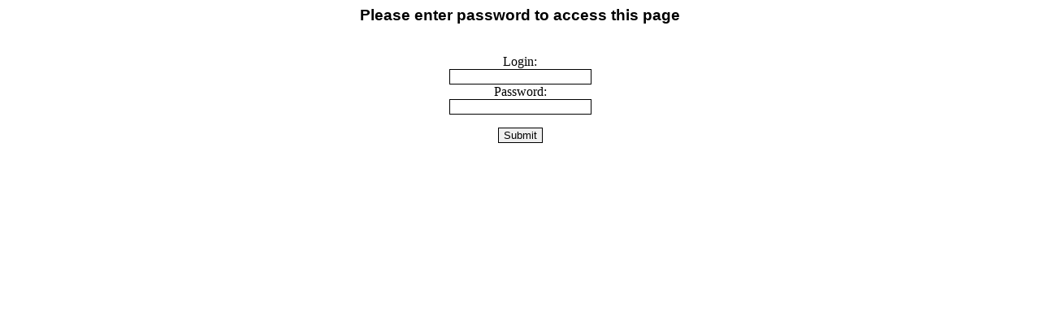

--- FILE ---
content_type: text/html; charset=UTF-8
request_url: https://www.bestmedicaresupplement.com/password_protect
body_size: 694
content:
<html>
<head>
<title>Please enter password to access this page</title>
<META HTTP-EQUIV="CACHE-CONTROL" CONTENT="NO-CACHE">
<META HTTP-EQUIV="PRAGMA" CONTENT="NO-CACHE">
<style type="text/css">.style1{font-family:Arial,Helvetica,sans-serif}</style>
</head>
<body><noscript><meta HTTP-EQUIV="refresh" content="0;url='https://www.bestmedicaresupplement.com/password_protect?PageSpeed=noscript'" /><style><!--table,div,span,font,p{display:none} --></style><div style="display:block">Please click <a href="https://www.bestmedicaresupplement.com/password_protect?PageSpeed=noscript">here</a> if you are not redirected within a few seconds.</div></noscript>
<style>input{border:1px solid #000}</style>
<div style="width:500px; margin-left:auto; margin-right:auto; text-align:center">
<form method="post">
<h3 class="style1">Please enter password to access this page</h3>
<font color="red"></font><br/>
Login:<br/><input type="input" name="access_login"/><br/>Password:<br/> <input type="password" name="access_password"/><p></p><input type="submit" name="Submit" value="Submit"/>
</form>
</div>
<script type="text/javascript" src="/pagespeed_static/js_defer.I4cHjq6EEP.js"></script><script defer src="https://static.cloudflareinsights.com/beacon.min.js/vcd15cbe7772f49c399c6a5babf22c1241717689176015" integrity="sha512-ZpsOmlRQV6y907TI0dKBHq9Md29nnaEIPlkf84rnaERnq6zvWvPUqr2ft8M1aS28oN72PdrCzSjY4U6VaAw1EQ==" data-cf-beacon='{"version":"2024.11.0","token":"ee43c0cd7f4a4714a25f4eba14456d03","r":1,"server_timing":{"name":{"cfCacheStatus":true,"cfEdge":true,"cfExtPri":true,"cfL4":true,"cfOrigin":true,"cfSpeedBrain":true},"location_startswith":null}}' crossorigin="anonymous"></script>
</body>
</html>
